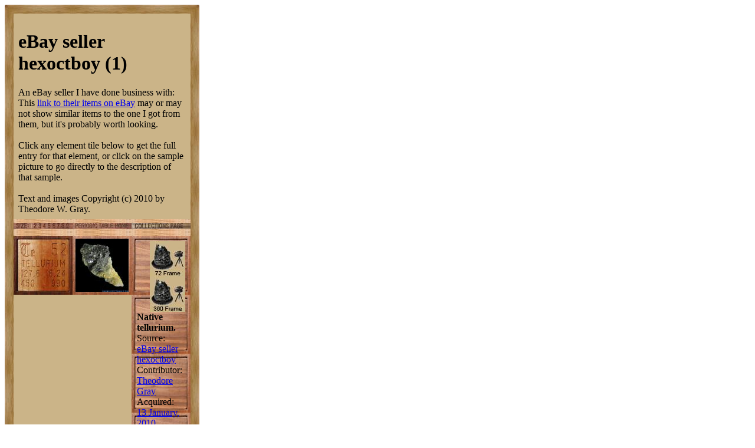

--- FILE ---
content_type: text/html; charset=UTF-8
request_url: https://theodoregray.com/PeriodicTable/Elements/Source-EBAYhexoctboy/index.s5.html
body_size: 6153
content:
<!DOCTYPE HTML PUBLIC "-//W3C//DTD HTML 4.01 Transitional//EN"

"http://www.w3.org/TR/1999/REC-html401-19991224/loose.dtd">
<html><head><title>Samples from eBay seller hexoctboy (1) in the Periodic Table</title><meta http-equiv="Content-Type" content="text/html; charset=iso-8859-1">
<meta name="description" content="The Wooden Periodic Table Table by Theodore Gray">
<meta name="keywords" content="Periodic Table, Wooden Periodic Table Table, 
Theodore Gray, Theo Gray, Chemical Elements, Elements, Chemistry, Woodworking">
	</head><body bgcolor="#FFFFFF"><table width=330 border=0 cellspacing=0 cellpadding=0>
<tr>

<td><img alt="" width=15 height=15 border=0 src="../../Tiles/CornerOTL/s5.JPG"></td>

<td height=15 background="../../Tiles/EdgeTLong/s5.JPG"></td>

<td><img alt="" width=15 height=15 border=0 src="../../Tiles/CornerOTR/s5.JPG"></td>

</tr>

	<tr>

	<td width=15 background="../../Tiles/EdgeLLong/s5.JPG"></td>

<td align=left bgcolor="#CbB488">
	<table width=300 border=0 cellspacing=0 cellpadding=0><tr>
<td>
<table border=0 cellpadding=0 cellspacing=0><tr><td><table border=0 cellpadding=8 cellspacing=0><tr><td><h1>eBay seller hexoctboy (1)</h1>An eBay seller I have done business with: This <a target=_blank href="http://rover.ebay.com/rover/1/711-53200-19255-0/1?type=4&campid=5335970760&toolid=10001&customid=Seller&mpre=http%3A//search.ebay.com/_W0QQsassZhexoctboy">link to their items on eBay</a> may or may not show similar items to the one I got from them, but it's probably worth looking.<br><br>Click any element tile below to get the full entry for that element, or click on the sample picture to go directly to the description of that sample.<br><br>Text and images Copyright (c) 2010 by Theodore W. Gray.</td></tr></table></td></tr><tr>
<td height=6 background="../../Tiles/RareEarthLine/s5.JPG"></td>
</tr>
<map name="sizerowmap"><area shape="rect" coords="27,0,33,10" href="index.s6.html">
<area shape="rect" coords="33,0,41,10" href="index.s7.html">
<area shape="rect" coords="41,0,48,10" href="index.s8.html">
<area shape="rect" coords="48,0,56,10" href="index.s9.html">
<area shape="rect" coords="56,0,64,10" href="index.s10.html">
<area shape="rect" coords="64,0,72,10" href="index.s11.html">
<area shape="rect" coords="72,0,80,10" href="index.s12.html">
<area shape="rect" coords="80,0,88,10" href="index.s13.html">
<area shape="rect" coords="88,0,100,10" href="index.s14.html">
</map><tr><td><img border=0 usemap="#sizerowmap" alt="" width=100 height=10 src="../../Tiles/SizeRow1/s5.JPG"></a><a href="../../index.html"><img border=0 alt="" width=100 height=10 src="../../Tiles/HomeRow/s5.JPG"></a><a href="../../Collections.html"><img border=0 alt="" width=100 height=10 src="../../Tiles/CollectionsPageRow/s5.JPG"></a></td></tr><tr>
<td height=6 background="../../Tiles/RareEarthLine/s5.JPG"></td>
</tr>
<tr><td><script type="text/javascript"><!--
google_ad_client="pub-8851974366319374";
google_ad_width=728;
google_ad_height=90;
google_ad_format="728x90_as";
google_ad_type="text";
google_ad_channel="";
google_color_border="CBB488";
google_color_bg="CBB488";
google_color_link="0000FF";
google_color_url="008000";
google_color_text="000000";
//--></script>
<script type="text/javascript"
src="http://pagead2.googlesyndication.com/pagead/show_ads.js">
</script></td></tr><tr>
<td height=6 background="../../Tiles/RareEarthLine/s5.JPG"></td>
</tr>
<tr><td valign=top><table border=0 cellpadding=0 cellspacing=0><tr>
<td valign=top><a href="../../Elements/052/index.s5.html"><img alt="Tellurium" border=0 src="../../Tiles/052/s5.JPG" width=100 height=100></a></td>
<td valign=top>
<table border=0 cellpadding=0 cellspacing=0><tr>
<td valign=top width=100 height=100 background="../../Tiles/Blank/s5.JPG"><table border=0 cellspacing=0 cellpadding=5><tr>
<td valign=top>
<a href="../../Elements/052/index.s5.html#sample11"><img alt="Tellurium Native tellurium" border=0 src="../../Samples/052.11/s5s.JPG" width=90 height=90></a></td>
</tr>
</table>
</td>
</tr>
</table></td>
<td valign=top>
<table border=0 cellpadding=0 cellspacing=0><tr>
<td valign=top width=100 height=100 background="../../Tiles/Blank/s5.JPG"><table border=0 cellspacing=0 cellpadding=9>
<tr><td valign=top width=82><a href="../../Samples/052.11/index.qtvr.s10.html"><img alt="3D" align=right border=0 src="../../Images/QTVR.JPG" width=60 height=60></a><a href="../../Samples/052.11/index.qt.s10.html"><img alt="3D" align=right border=0 src="../../Images/QT.JPG" width=60 height=60></a><br clear=all><b>Native tellurium.  </b>
<br>Source: <a href="../../Elements/Source-EBAYhexoctboy/index.s5.html">eBay seller hexoctboy</a><br>
Contributor: <a href="../../Elements/Source-theodore/index.s5.html">Theodore Gray</a><br>
Acquired: <a href="../../Elements/Date-2010-01-13/index.s5.html">13 January, 2010</a><br>
Text Updated: <a href="../../Elements/Date-2010-01-13/index.s5.html">13 January, 2010</a><br>
Price: $26<br>
Size: 0.5&quot;<br>
Purity: &lt;90%
</td></tr>
</table>
</td>
</tr>
</table>
</td>
</tr>
</table>
</td>
</tr>
<tr>
<td height=6 background="../../Tiles/RareEarthLine/s5.JPG"></td>
</tr>
<tr><td><script type="text/javascript"><!--
google_ad_client="pub-8851974366319374";
google_ad_width=728;
google_ad_height=90;
google_ad_format="728x90_as";
google_ad_type="text";
google_ad_channel="";
google_color_border="CBB488";
google_color_bg="CBB488";
google_color_link="0000FF";
google_color_url="008000";
google_color_text="000000";
//--></script>
<script type="text/javascript"
src="http://pagead2.googlesyndication.com/pagead/show_ads.js">
</script></td></tr></table></td>
</tr>
</table>
</td>

	<td width=15 background="../../Tiles/EdgeRLong/s5.JPG"></td>
</tr>

<tr>

<td><img alt="" width=15 height=15 border=0 src="../../Tiles/CornerOBL/s5.JPG"></td>

<td height=15 background="../../Tiles/EdgeBLong/s5.JPG"></td>

<td><img alt="" width=15 height=15 border=0 src="../../Tiles/CornerOBR/s5.JPG"></td>

</tr>
</table>
<br clear=all>

<script src="http://www.google-analytics.com/urchin.js" type="text/javascript">
</script>
<script type="text/javascript">
_uacct = "UA-2752036-2";
urchinTracker();
</script>

</body></html>
